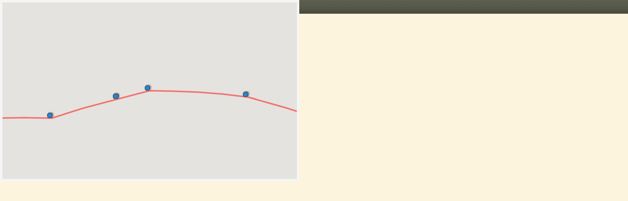

--- FILE ---
content_type: text/html; charset=UTF-8
request_url: http://www.geoblog.pl/mapa/21101/189939
body_size: 4519
content:

<!DOCTYPE html>
<html xmlns="http://www.w3.org/1999/xhtml" xml:lang="pl" xmlns:v="urn:schemas-microsoft-com:vml">
  <head>
    <title></title>
    <link type="text/css" href="/style/css/basics.css" rel="stylesheet"/>
    <script>

    function initMap() 
    {

        var map = new google.maps.Map(document.getElementById("map"), {
                      center: new google.maps.LatLng(53,20),
                      zoom: 5,
                      scaleControl: false,
                      disableDefaultUI: true,
                      zoomControl: true,
                      zoomControlOptions: {
                          style: google.maps.ZoomControlStyle.SMALL,
                          position: google.maps.ControlPosition.LEFT_CENTER
                      },
                      mapTypeControl: true,
                      mapTypeControlOptions: {
                          style: google.maps.MapTypeControlStyle.DROPDOWN_MENU,
                          mapTypeIds: ["roadmap", "terrain", "satellite"],
                      },
                      overviewMapControl: true,
                      gestureHandling: "cooperative"
            });
            map.setMapTypeId('terrain');

        var bounds  = new google.maps.LatLngBounds();
        var icon    = {
                        url: "http://www.geoblog.pl/style/images/fiszka.png",
                        anchorPosition: new google.maps.Point(2, 1),
                        animation: google.maps.Animation.DROP
                      };
        var points  = [];
        var pPoints = [];
                        points.push( {"point": new google.maps.LatLng(54.406143090319674,18.731689453125),
                    "title":"Kaszëbë Team: 22 sierpnia 2013 roku ruszamy na Wschód, zapowiada się podróż życia... https://www.facebook.com/KaszebeTeam",
                    "eId":181310,
                    "cc":"pl",
                    "country":"Polska",
                    "place":"Gdańsk",
                    "entryLink":"http://cavalcanti.geoblog.pl/wpis/181310/kaszëbë-team-22-sierpnia-2013-roku-ruszamy-na-wschod-zapowiada-sie-podroz-zycia-https-www-facebook-com-kaszebeteam",
                    "zoom":false});

                        points.push( {"point": new google.maps.LatLng(47.95,21.711667),
                    "title":"start rajdu \"The Bamako Summer 2013\"",
                    "eId":188193,
                    "cc":"hu",
                    "country":"Węgry",
                    "place":"Nyíregyháza",
                    "entryLink":"http://cavalcanti.geoblog.pl/wpis/188193/start-rajdu-the-bamako-summer-2013",
                    "zoom":false});

                        points.push( {"point": new google.maps.LatLng(48.45,22.728611),
                    "title":"etap I, malownicze Zakarpacie: zamek w Mukaczewie i Przełęcz Werecka",
                    "eId":188347,
                    "cc":"up",
                    "country":"Ukraina",
                    "place":"Mukačevo",
                    "entryLink":"http://cavalcanti.geoblog.pl/wpis/188347/etap-i-malownicze-zakarpacie-zamek-w-mukaczewie-i-przelecz-werecka",
                    "zoom":false});

                        points.push( {"point": new google.maps.LatLng(50.45750402042058,30.52001953125),
                    "title":"etap II - Dzień Niepodległości Ukrainy",
                    "eId":188916,
                    "cc":"up",
                    "country":"Ukraina",
                    "place":"Czarnobyl-Kijów",
                    "entryLink":"http://cavalcanti.geoblog.pl/wpis/188916/etap-ii-dzien-niepodleglosci-ukrainy",
                    "zoom":false});

                        points.push( {"point": new google.maps.LatLng(50.3454604086048,30.65185546875),
                    "title":"pierwszy przystanek historyczny na trasie: otwarty w 2012 roku cmentarz katyński w nadleśnictwie Bykownia",
                    "eId":188979,
                    "cc":"up",
                    "country":"Ukraina",
                    "place":"Kijów-Bykownia",
                    "entryLink":"http://cavalcanti.geoblog.pl/wpis/188979/pierwszy-przystanek-historyczny-na-trasie-otwarty-w-2012-roku-cmentarz-katynski-w-nadlesnictwie-bykownia",
                    "zoom":false});

                        points.push( {"point": new google.maps.LatLng(47.931066347509784,37.94677734375),
                    "title":"etap III: najbardziej imponująca arena piłkarska jaką w życiu widziałem/ deportacje Pomorzan i Ślązaków",
                    "eId":189681,
                    "cc":"up",
                    "country":"Ukraina",
                    "place":"Donieck",
                    "entryLink":"http://cavalcanti.geoblog.pl/wpis/189681/etap-iii-najbardziej-imponujaca-arena-pilkarska-jaka-w-zyciu-widzialem-deportacje-pomorzan-i-slazakow",
                    "zoom":false});

                        points.push( {"point": new google.maps.LatLng(48.669198799260045,44.5440673828125),
                    "title":"etap IV: \"Matka Ojczyzna wzywa\" oraz droga wzdłuż Wołgi w stronę Astrachania",
                    "eId":189757,
                    "cc":"rs",
                    "country":"Rosja",
                    "place":"Wołgograd",
                    "entryLink":"http://cavalcanti.geoblog.pl/wpis/189757/etap-iv-matka-ojczyzna-wzywa-oraz-droga-wzdluz-wolgi-w-strone-astrachania",
                    "zoom":false});

                        points.push( {"point": new google.maps.LatLng(47,52),
                    "title":"etap V: w poszukiwaniu Morza Kaspijskiego, kontrasty najbogatszego kraju Azji Środkowej",
                    "eId":189778,
                    "cc":"kz",
                    "country":"Kazachstan",
                    "place":"Atyraū",
                    "entryLink":"http://cavalcanti.geoblog.pl/wpis/189778/etap-v-w-poszukiwaniu-morza-kaspijskiego-kontrasty-najbogatszego-kraju-azji-srodkowej",
                    "zoom":false});

                        points.push( {"point": new google.maps.LatLng(43.768333,59.01694399999997),
                    "title":"etap VI: wjeżdżamy do gościnnej Karakałpacji",
                    "eId":189810,
                    "cc":"uz",
                    "country":"Uzbekistan",
                    "place":"kierunek Mujnak",
                    "entryLink":"http://cavalcanti.geoblog.pl/wpis/189810/etap-vi-wjezdzamy-do-goscinnej-karakalpacji",
                    "zoom":false});

                        points.push( {"point": new google.maps.LatLng(42.333333,59.898056),
                    "title":"etap VII: uzbeckie przygody i wraki na dnie Morza Aralskiego",
                    "eId":189833,
                    "cc":"uz",
                    "country":"Uzbekistan",
                    "place":"Kungrad",
                    "entryLink":"http://cavalcanti.geoblog.pl/wpis/189833/etap-vii-uzbeckie-przygody-i-wraki-na-dnie-morza-aralskiego",
                    "zoom":false});

                        points.push( {"point": new google.maps.LatLng(41.378333,60.35583299999996),
                    "title":"etap VIII: perły Jedwabnego Szlaku",
                    "eId":189834,
                    "cc":"uz",
                    "country":"Uzbekistan",
                    "place":"Chiwa",
                    "entryLink":"http://cavalcanti.geoblog.pl/wpis/189834/etap-viii-perly-jedwabnego-szlaku",
                    "zoom":false});

                        points.push( {"point": new google.maps.LatLng(41.145569731009495,69.36767578125),
                    "title":"etap IX: Samarkanda i Taszkient, nieoczekiwane zakończenie rajdu The Bamako Summer",
                    "eId":189836,
                    "cc":"uz",
                    "country":"Uzbekistan",
                    "place":"Taszkient",
                    "entryLink":"http://cavalcanti.geoblog.pl/wpis/189836/etap-ix-samarkanda-i-taszkient-nieoczekiwane-zakonczenie-rajdu-the-bamako-summer",
                    "zoom":false});

                        points.push( {"point": new google.maps.LatLng(43.598333,73.76250000000005),
                    "title":"wzdłuż gór Tienszan",
                    "eId":189838,
                    "cc":"kz",
                    "country":"Kazachstan",
                    "place":"Shu",
                    "entryLink":"http://cavalcanti.geoblog.pl/wpis/189838/wzdluz-gor-tienszan",
                    "zoom":false});

                        points.push( {"point": new google.maps.LatLng(43.25,76.96583299999998),
                    "title":"cały dzień w bogatej byłej stolicy Kazachstanu położonej u stóp gór Tienszan",
                    "eId":189839,
                    "cc":"kz",
                    "country":"Kazachstan",
                    "place":"Almaty",
                    "entryLink":"http://cavalcanti.geoblog.pl/wpis/189839/caly-dzien-w-bogatej-bylej-stolicy-kazachstanu-polozonej-u-stop-gor-tienszan",
                    "zoom":false});

                        points.push( {"point": new google.maps.LatLng(46.2,73.81333300000006),
                    "title":"jedziemy na północ, kąpiel w jeziorze Bałchasz",
                    "eId":189840,
                    "cc":"kz",
                    "country":"Kazachstan",
                    "place":"Saryshagan",
                    "entryLink":"http://cavalcanti.geoblog.pl/wpis/189840/jedziemy-na-polnoc-kapiel-w-jeziorze-balchasz",
                    "zoom":false});

                        points.push( {"point": new google.maps.LatLng(49.798889,73.08472200000006),
                    "title":"KarŁag (Karagandyjski Łagier) - ważny przystanek historyczny na naszej trasie",
                    "eId":189849,
                    "cc":"kz",
                    "country":"Kazachstan",
                    "place":"Karaganda",
                    "entryLink":"http://cavalcanti.geoblog.pl/wpis/189849/karlag-karagandyjski-lagier-wazny-przystanek-historyczny-na-naszej-trasie",
                    "zoom":false});

                        points.push( {"point": new google.maps.LatLng(51.07,70.98277800000005),
                    "title":"ALŻIR - kobiecy podobóz KarŁagu",
                    "eId":189850,
                    "cc":"kz",
                    "country":"Kazachstan",
                    "place":"Malīnovka",
                    "entryLink":"http://cavalcanti.geoblog.pl/wpis/189850/alzir-kobiecy-podoboz-karlagu",
                    "zoom":false});

                        points.push( {"point": new google.maps.LatLng(51.181111,71.42361099999994),
                    "title":"stolica jednego z najdynamiczniej rozwijających się krajów na świecie",
                    "eId":189852,
                    "cc":"kz",
                    "country":"Kazachstan",
                    "place":"Astana",
                    "entryLink":"http://cavalcanti.geoblog.pl/wpis/189852/stolica-jednego-z-najdynamiczniej-rozwijajacych-sie-krajow-na-swiecie",
                    "zoom":false});

                        points.push( {"point": new google.maps.LatLng(53.623466552055355,70.45120239257812),
                    "title":"Borewoje i Czkałowo, czyli o trudach podróży po północnym Kazachstanie",
                    "eId":189883,
                    "cc":"kz",
                    "country":"Kazachstan",
                    "place":"kierunek Czkałowo",
                    "entryLink":"http://cavalcanti.geoblog.pl/wpis/189883/borewoje-i-czkalowo-czyli-o-trudach-podrozy-po-polnocnym-kazachstanie",
                    "zoom":false});

                        points.push( {"point": new google.maps.LatLng(55.3915921070334,65.511474609375),
                    "title":"śladami deportacji z Pomorza w 1945 roku",
                    "eId":189923,
                    "cc":"rs",
                    "country":"Rosja",
                    "place":"Kurgan",
                    "entryLink":"http://cavalcanti.geoblog.pl/wpis/189923/sladami-deportacji-z-pomorza-w-1945-roku",
                    "zoom":false});

                        points.push( {"point": new google.maps.LatLng(55.178867663281984,61.446533203125),
                    "title":"najwięcej mieszkańców Kaszub przetrzymywano w obozach wokół Czelabińska",
                    "eId":189931,
                    "cc":"rs",
                    "country":"Rosja",
                    "place":"Czelabińsk",
                    "entryLink":"http://cavalcanti.geoblog.pl/wpis/189931/najwiecej-mieszkancow-kaszub-przetrzymywano-w-obozach-wokol-czelabinska",
                    "zoom":false});

                        points.push( {"point": new google.maps.LatLng(54.677778,55.99972200000002),
                    "title":"nocne spojrzenie na stolicę Baszkirii",
                    "eId":189932,
                    "cc":"rs",
                    "country":"Rosja",
                    "place":"Ufa",
                    "entryLink":"http://cavalcanti.geoblog.pl/wpis/189932/nocne-spojrzenie-na-stolice-baszkirii",
                    "zoom":false});

                        points.push( {"point": new google.maps.LatLng(55.85064987433714,49.24072265625),
                    "title":"najpiękniejsze rosyjskie miasto",
                    "eId":189934,
                    "cc":"rs",
                    "country":"Rosja",
                    "place":"Kazan",
                    "entryLink":"http://cavalcanti.geoblog.pl/wpis/189934/najpiekniejsze-rosyjskie-miasto",
                    "zoom":false});

                        points.push( {"point": new google.maps.LatLng(56.17002298293205,40.4791259765625),
                    "title":"historyczna stolica Rusi położona na tzw. Złotym Pierścieniu",
                    "eId":189939,
                    "cc":"rs",
                    "country":"Rosja",
                    "place":"Włodzimierz",
                    "entryLink":"http://cavalcanti.geoblog.pl/wpis/189939/historyczna-stolica-rusi-polozona-na-tzw-zlotym-pierscieniu",
                    "zoom":true});

                        points.push( {"point": new google.maps.LatLng(55.752222,37.610000000000014),
                    "title":"Kreml, Plac Czerwony, panorama znad rzeki, sobór Chrystusa Zbawiciela, Arbat...",
                    "eId":189943,
                    "cc":"rs",
                    "country":"Rosja",
                    "place":"Moskwa",
                    "entryLink":"http://cavalcanti.geoblog.pl/wpis/189943/kreml-plac-czerwony-panorama-znad-rzeki-sobor-chrystusa-zbawiciela-arbat",
                    "zoom":false});

                        points.push( {"point": new google.maps.LatLng(55.751849391735284,37.606201171875),
                    "title":"miejsca pamięci ofiar represji stalinowskich w stolicy Federacji Rosyjskiej",
                    "eId":189945,
                    "cc":"rs",
                    "country":"Rosja",
                    "place":"Moskwa",
                    "entryLink":"http://cavalcanti.geoblog.pl/wpis/189945/miejsca-pamieci-ofiar-represji-stalinowskich-w-stolicy-federacji-rosyjskiej",
                    "zoom":false});

                        points.push( {"point": new google.maps.LatLng(54.783333,31.745555999999965),
                    "title":"Polski Cmentarz Wojenny w Katyniu",
                    "eId":189946,
                    "cc":"rs",
                    "country":"Rosja",
                    "place":"Katyn’",
                    "entryLink":"http://cavalcanti.geoblog.pl/wpis/189946/polski-cmentarz-wojenny-w-katyniu",
                    "zoom":false});

                        points.push( {"point": new google.maps.LatLng(54.35,18.67777799999999),
                    "title":"wróciliśmy - samochód w jednym kawałku; Zapraszamy na Kaszuby !!! :)",
                    "eId":189973,
                    "cc":"pl",
                    "country":"Polska",
                    "place":"Gdańsk",
                    "entryLink":"http://cavalcanti.geoblog.pl/wpis/189973/wrocilismy-samochod-w-jednym-kawalku-zapraszamy-na-kaszuby",
                    "zoom":false});

            
        for (let i = 0; i < points.length; i++) {
          bounds.extend(points[i].point);
          pPoints.push(points[i].point);
          if (points[i].zoom) {
            map.setCenter(points[i].point, 6);
          }
     
          const marker = new google.maps.Marker({
              position: points[i].point,
              icon: icon
          });
 
          const infoWindow = new google.maps.InfoWindow({
              content: "<img src=\"http://www.geoblog.pl/style/images/flagi/malutkie/gif/"+ points[i].cc + ".gif\"/>" +
                       " <span style=\"font-weight: bold; font-size: 1.1em;\">" + points[i].country + "</span>, " + 
                       points[i].place + "<br/>" +
                       "<b>" + points[i].title + "<\/b><br/>" +
                       "<a href=\""+points[i].entryLink+"\" target=\"_parent\">przejdź<\/a>"
          });

          marker.addListener('click', function() {
            infoWindow.open({
              anchor: marker,
              map,
              shouldFocus: false
              });
          });
 
          
          marker.setMap(map);
        }


      

      var polyline = new google.maps.Polyline({
      path: pPoints,
      strokeColor: '#FF0000',
      strokeOpacity: 0.5,
      strokeWeight: 3,
      geodesic: true
     });

     polyline.setMap(map);


    }
    </script>
  </head>
  <body>
    <div id="map" style="border: 5px solid #F5F5F5; width: 600px; height: 360px"></div>


  <script async src="https://maps.googleapis.com/maps/api/js?key=AIzaSyCysGWkxGVNkehdSra3VQkeXvxH3RcBe6c&callback=initMap&signed_in=true"></script>
  </body>
</html>
<!-- Processed in 6 miliseconds. -->
